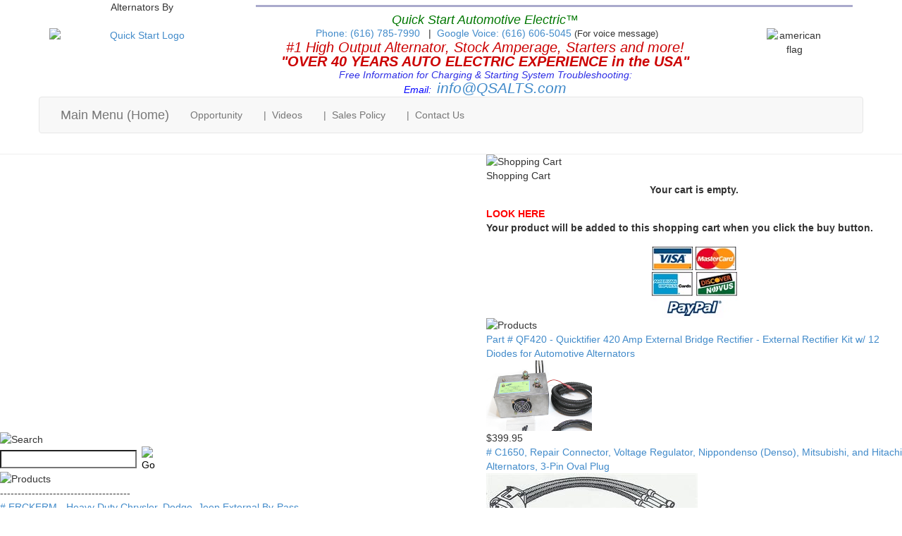

--- FILE ---
content_type: text/html; charset=utf-8
request_url: https://store.alternatorparts.com/lucas-slip-rings.aspx
body_size: 8871
content:


<!DOCTYPE html PUBLIC "-//W3C//DTD XHTML 1.0 Transitional//EN" "http://www.w3.org/TR/xhtml1/DTD/xhtml1-transitional.dtd">

<html xmlns="http://www.w3.org/1999/xhtml" lang="en">
<head id="ctl00_headTag"><title>
	National Quick Start Sales, High output alternator, Alternator &amp; Starter Parts - Lucas Slip Rings
</title>
    <script type="text/javascript" src="/scripts/jquery-3.5.1.min.js" integrity='sha384-ZvpUoO/+PpLXR1lu4jmpXWu80pZlYUAfxl5NsBMWOEPSjUn/6Z/hRTt8+pR6L4N2' crossorigin='anonymous'></script>
    <script type="text/javascript" src="/scripts/jquery-ui-1.13.0.min.js" integrity='sha384-GH7wmqAxDa43XGS89eXGbziWEki6l/Smy1U+dAI7ZbxlrLsmal+hLlTMqoPIIg1V' crossorigin='anonymous'></script>
    <script type="text/javascript" src="/scripts/json2.js" integrity='sha384-rY3wIRyRmLeQV74T/sN7A3vmSdmaUvjIIzs0Z0cxcwXDHrUumbS3B3u18KlipZ2i' crossorigin='anonymous'></script>
    <script type="text/javascript" src="/scripts/jstorage.js" integrity='sha384-oC7ifurXSiCOGfj0Uy8BEQzbYTql7TzwHA8cE+mQY4skImVU0TX2RYBBKdXDs5cp' crossorigin='anonymous'></script>

    <link type="text/css" rel="stylesheet" href="/custom.css.aspx?theme=69&amp;32123" /><link rel="image_src" href="http://store.alternatorparts.com/themes/migration-1/images/layout/site_logo.gif" /><link rel="stylesheet" type="text/css" href="/scripts/jQueryUiStyles/jquery-ui.min.css" /><meta property="og:image" content="http://store.alternatorparts.com/themes/migration-1/images/layout/site_logo.gif" /><meta property="og:title" content="National Quick Start Sales, High output alternator, Alternator &amp; Starter Parts" /><meta property="og:site_name" content="National Quick Start Sales, High output alternator, Alternator &amp; Starter Parts" /><meta property="og:url" content="http://store.alternatorparts.com/" /><link rel="canonical" href="https://store.alternatorparts.com/lucas-slip-rings.aspx" /><link rel="stylesheet" href="/themes/migration-1/css/migration.css" type="text/css" />
    <script type="text/javascript" src="/scripts/storefront.js" integrity='sha384-wZ3DIKW9ZSoCKqJd55/BNLEcz3mgQhgMwHCw/jwN8k3RG+Hr9bq6e6m10w1YVJqQ' crossorigin='anonymous'></script>
    <script type="text/javascript" src="/scripts/storefront.ie10.js" integrity='sha384-9qRZorpiHcWTyPYogrGSXMS7WL+BQqd4f8L1TM8QShlm70sVe2mrRGcdOVqWssZ2' crossorigin='anonymous'></script>
    <script type="text/javascript" src="/scripts/jquery.producthistory.js" integrity='sha384-mGvZy9PlgY3eQGscCu2QBJCfNYGTuq65xdGE0VNdMv45A6y3R+TxUjF5aIZ+uLx3' crossorigin='anonymous'></script>
    <!-- Google Tag Manager -->
<script>(function(w,d,s,l,i){w[l]=w[l]||[];w[l].push({'gtm.start':
new Date().getTime(),event:'gtm.js'});var f=d.getElementsByTagName(s)[0],
j=d.createElement(s),dl=l!='dataLayer'?'&l='+l:'';j.async=true;j.src=
'https://www.googletagmanager.com/gtm.js?id='+i+dl;f.parentNode.insertBefore(j,f);
})(window,document,'script','dataLayer','GTM-T2FSC9L');</script>
<!-- End Google Tag Manager -->

<meta name="msvalidate.01" content="4F870B61A189E1B692EAE5D87559A1D3" />
<meta name="viewport" content="width=device-width, initial-scale=1">
<link rel="stylesheet" href="/css/bootstrap.min.css">
<link rel="stylesheet" href="/css/stylesheet.min.css">
<meta name="google-site-verification" content="C-QwAjx-Sk3LuFFS6Dcl7k7SIbLxuCM0Mvx7Dwiraqo" />

<!-- Facebook Pixel Code -->
<script>
  !function(f,b,e,v,n,t,s)
  {if(f.fbq)return;n=f.fbq=function(){n.callMethod?
  n.callMethod.apply(n,arguments):n.queue.push(arguments)};
  if(!f._fbq)f._fbq=n;n.push=n;n.loaded=!0;n.version='2.0';
  n.queue=[];t=b.createElement(e);t.async=!0;
  t.src=v;s=b.getElementsByTagName(e)[0];
  s.parentNode.insertBefore(t,s)}(window, document,'script',
  'https://connect.facebook.net/en_US/fbevents.js');
  fbq('init', '155048238509152');
  fbq('track', 'PageView');
</script>
<noscript><img height="1" width="1" style="display:none"
  src="https://www.facebook.com/tr?id=155048238509152&ev=PageView&noscript=1"
/></noscript>
<!-- End Facebook Pixel Code -->

<script async src="https://pagead2.googlesyndication.com/pagead/js/adsbygoogle.js?client=ca-pub-0510803526364802"
     crossorigin="anonymous"></script><meta http-equiv="content-type" content="text/html; charset=utf-8" /><meta http-equiv="content-language" content="en-us" /></head>

<body id="ctl00_bodyTag" class="category-page-type lucas-slip-rings-page">

    <form name="aspnetForm" method="post" action="./lucas-slip-rings.aspx" id="aspnetForm">
<div>
<input type="hidden" name="__VIEWSTATE" id="__VIEWSTATE" value="iQrhU7a0YjLhpiJ8mOj1AsQY22ObT2EBd3Kx/5HB+mMJJnI151nnneTCvvxdoOM0lGJkpDO2N8Wa2/zEEJXrD0JIJJ/r1xD+jUBSaNLwWuwXbmUk86B3eMMFfwMcc/+SPP4Q6Kb3iGscwYI8b1sAbzI3csJAxXLzmvQBicRC+ZRAf+N1mhp8rmmVhmpCiVcNXO0yDfjrMypzu6LU6coU94CCPnQJFCbvZsH8XhhwHKaGfXnJI0DtswkynXuz15A9JfI8TgGhh7TvF9u1djlV+MisOGctzf12NyV/cdz0REAyrub5Nb8jQj9ykqfoTzPY5C95XNgwMb2571/dZZzHjhbzULaOLgZ70AK9u5qO7yKDlDMIWISbsgv4JSWVGLy4Xchme57cedrU9h9r+fMS8dPU3XKM2fHYKDS/1rMoILOaJkYibweqoDz6KEX8JS20JAFvImNcdp6pXXiRAdm/W/kcXav1umf5+hAf0Dwpda2wA2CM4P2qpiMKPAMcnx9AZCYN1+gbSX5w8iVVat9RWF+fgmP+pkk01d1k9Gg7Xx2LuL9OoV7V1+4wPtd37FllyRJMnIYsDtEFJ0j6SMlDgQ==" />
</div>

<div>

	<input type="hidden" name="__VIEWSTATEGENERATOR" id="__VIEWSTATEGENERATOR" value="A4191B32" />
	<input type="hidden" name="__EVENTTARGET" id="__EVENTTARGET" value="" />
	<input type="hidden" name="__EVENTARGUMENT" id="__EVENTARGUMENT" value="" />
</div>
        

        

        

        <div id="wrapper">
            <table id="ctl00_container" class="page-container" cellspacing="0" cellpadding="0" border="0" style="border-collapse:collapse;">
	<tr id="ctl00_header">
		<td id="ctl00_headerContent" class="page-header"><!-- Google Tag Manager (noscript) --><iframe width="0" height="0" style="display: none; visibility: hidden;" src="https://www.googletagmanager.com/ns.html?id=GTM-T2FSC9L"></iframe><!-- End Google><script) -->
<div class="container gridbody">
<div class="row">
<div class="col-md-3 text-center">Alternators By</div>
<div class="col-md-9"><hr id="altsby" /></div>
</div>
<div class="row">
<div class="col-md-3 text-center"><br /> <a href="../../../"><img class="img-responsive" alt="Quick Start Logo" id="logo" src="https://alternatorparts.com/img/logo.png" /></a></div>
<div class="col-md-7 text-center"><span class="two">Quick Start Automotive Electric&trade;<br /></span><span>&nbsp;</span><a rel="nofollow" href="tel:+16167857990">Phone: (616) 785-7990<span></span></a><span>&nbsp;&nbsp;<span>&nbsp;|</span>&nbsp; <a rel="nofollow" href="tel:+16166065045">Google Voice: (616) 606-5045 </a><span style="font-size: small;">(For voice message)</span><span></span></span><br /> <span class="one">#1 High Output Alternator, Stock Amperage, Starters and more!<br /> <strong><em>"OVER 40 YEARS AUTO ELECTRIC EXPERIENCE in the USA"</em></strong></span> <br /><span class="three">Free Information for Charging &amp; Starting System Troubleshooting:<br /> <span style="color: #0000ff;">Email:</span>&nbsp; <a class="large" href="mailto:info@qsalts.com">info@QSALTS.com</a></span></div>
<div class="col-md-2 text-center"><br /> <img class="img-responsive center-margins" src="https://alternatorparts.com/img/american%20flag.png" alt="american flag" width="80" /></div>
</div>
<div class="row"><nav class="navbar navbar-default col-md-12" role="navigation">
<div class="navbar-header"><button type="button" class="navbar-toggle" data-toggle="collapse" data-target="#alternatorparts-navbar-collapse"> <span class="sr-only">Toggle navigation</span> <span class="icon-bar"></span> <span class="icon-bar"></span> <span class="icon-bar"></span> </button> <a class="navbar-brand" href="https://alternatorparts.com/">Main Menu (Home)</a></div>
<div class="collapse navbar-collapse" id="alternatorparts-navbar-collapse">
<ul class="nav navbar-nav">
<li><a href="http://www.alternatorparts.com/opportunity.html">Opportunity</a></li>
<li><a rel="nofollow" href="https://www.youtube.com/alternatorman">|&nbsp; Videos</a></li>
<li><a href="https://alternatorparts.com/warranty-return-policy.html">|&nbsp; Sales Policy</a></li>
<li><a href="https://alternatorparts.com/contact-info.html">|&nbsp; Contact Us</a></li>
</ul>
</div>
</nav></div>
</div></td>
	</tr><tr id="ctl00_body" class="page-body">
		<td id="ctl00_bodyContent" class="page-body-content">
                        <div role="main">
                            <table id="ctl00_columns" class="page-body-columns" cellspacing="0" cellpadding="0" border="0" style="border-collapse:collapse;">
			<tr>
				<td id="ctl00_leftColumn" class="page-column-left"><table border="0" cellpadding="0" cellspacing="0" class="module search-module" style="width:100%;">
					<tr>
						<td class="module-header"><img src="/themes/migration-1/images/layout/mod_head_search_lt.gif" alt="Search" style="border-width:0px;" /></td>
					</tr><tr>
						<td class="module-body">
	<table border="0" cellpadding="0" cellspacing="0" class="mod-body " style="width:100%;">
							<tr>
								<td class="mod-body-tl"></td><td class="mod-body-tp"></td><td class="mod-body-tr"></td>
							</tr><tr>
								<td class="mod-body-lt"></td><td class="mod-body-body">
		<div id="ctl00_ctl03_pnlSearch" onkeypress="javascript:return WebForm_FireDefaultButton(event, &#39;ctl00_ctl03_imbGo&#39;)">
									
			<table cellpadding="0" cellspacing="0" style="margin: 0; padding: 0; border: none; border-collapse: collapse;">
				<tr>
					<td style="padding-right: 7px; width: 100%">
						<input name="ctl00$ctl03$txtSearch" type="text" maxlength="100" id="ctl00_ctl03_txtSearch" class="textbox search-module-text" style="width:100%;" />
					</td>
					<td style="text-align: right;">
						<input type="image" name="ctl00$ctl03$imbGo" id="ctl00_ctl03_imbGo" src="/themes/migration-1/images/buttons/mod_btn_go.gif" alt="Go" style="border-width:0px;" />
					</td>
				</tr>
			</table>
		
								</div>
		
	</td><td class="mod-body-rt"></td>
							</tr><tr>
								<td class="mod-body-bl"></td><td class="mod-body-bt"></td><td class="mod-body-br"></td>
							</tr>
						</table>
</td>
					</tr>
				</table>
<table border="0" cellpadding="0" cellspacing="0" class="module product-list-module" style="width:100%;">
					<tr>
						<td class="module-header"><img src="/themes/migration-1/images/layout/mod_head_featured_lt.gif" alt="Products" style="border-width:0px;" /></td>
					</tr><tr>
						<td class="module-body">-------------------------------------
      
  <div class="featured-products-item"><a href="hd-external-voltage-regulator-conversion-field-replacement-kit.aspx"># ERCKFRM  - Heavy Duty Chrysler, Dodge, Jeep External By-Pass Voltage Regulator Kit with Field Replacement Module</a><div class="featured-products-item-img"><a href="hd-external-voltage-regulator-conversion-field-replacement-kit.aspx"><img alt="# ERCKFRM  - Heavy Duty Chrysler, Dodge, Jeep External By-Pass Voltage Regulator Kit with Field Replacement Module" src="/images/products/thumb/erckfrm.3.jpg" border="0" /></a></div></div><div class="featured-products-item"><a href="hd-external-voltage-regulator-conversion-kit.aspx"># ERCK - External Voltage Regulator Kit, Chrysler Dodge Jeep Alternators, Heavy Duty Regulator</a><div class="featured-products-item-img"><a href="hd-external-voltage-regulator-conversion-kit.aspx"><img alt="# ERCK - External Voltage Regulator Kit, Chrysler Dodge Jeep Alternators, Heavy Duty Regulator" src="/images/products/thumb/erck.jpg" border="0" /></a></div></div><div class="featured-products-item"><a href="w3013-heavy-duty-relay-and-plug-kit.aspx"># W3013 - HD Relay with Plug Kit, with 12 gague power wire, 5 Terminals, SPFor Use with External Regulator Kits</a><div class="featured-products-item-img"><a href="w3013-heavy-duty-relay-and-plug-kit.aspx"><img alt="# W3013 - HD Relay with Plug Kit, with 12 gague power wire, 5 Terminals, SPFor Use with External Regulator Kits" src="/images/products/thumb/PXL_20250808_194758134.PORTRAIT.ORIGINAL2.jpg" border="0" /></a></div></div> 	 
  
--------------------------------------</td>
					</tr>
				</table>

</td><td id="ctl00_centerColumn" class="page-column-center"><div id="ctl00_breadcrumb" class="breadcrumb">
					
                                            <span id="ctl00_breadcrumbContent"><span><a href="/">Index</a></span><span>&#160;&gt;&#160;</span><span><a href="/alternator-parts.aspx">ALTERNATOR PARTS</a></span><span>&#160;&gt;&#160;</span><span><a href="/slip-rings.aspx">Slip Rings</a></span><span>&#160;&gt;&#160;</span><span>Lucas Slip Rings</span></span>
                                        
				</div>


    <h1>Lucas Slip Rings</h1>

<script type="text/javascript"><!--
google_ad_client = "ca-pub-0510803526364802";
/* alt pts store leaderboard */
google_ad_slot = "3007440717";
google_ad_width = 728;
google_ad_height = 90;
//-->
</script>
<script type="text/javascript"
src="http://pagead2.googlesyndication.com/pagead/show_ads.js">
</script>
<br />


<br />
<script type="text/javascript"><!--
google_ad_client = "ca-pub-0510803526364802";
/* alt pts store leaderboard */
google_ad_slot = "3007440717";
google_ad_width = 728;
google_ad_height = 90;
//-->
</script>
<script type="text/javascript"
src="http://pagead2.googlesyndication.com/pagead/show_ads.js">
</script>
<br />

<script type="text/javascript"><!--
google_ad_client = "ca-pub-0510803526364802";
/* alt pts store leaderboard */
google_ad_slot = "3007440717";
google_ad_width = 728;
google_ad_height = 90;
//-->
</script>
<script type="text/javascript"
src="http://pagead2.googlesyndication.com/pagead/show_ads.js">
</script>
<br />
  
 

</td><td id="ctl00_rightColumn" class="page-column-right"><table border="0" cellpadding="0" cellspacing="0" class="module cart-module" style="width:100%;">
					<tr>
						<td class="module-header"><img src="/themes/migration-1/images/layout/mod_head_cart_rt.gif" alt="Shopping Cart" style="border-width:0px;" /></td>
					</tr><tr>
						<td class="module-body">
	<table border="0" cellpadding="0" cellspacing="0" class="mod-body cart-module-cart" style="width:100%;">
							<tr>
								<td class="mod-body-tl"></td><td class="mod-body-tp"></td><td class="mod-body-tr"></td>
							</tr><tr>
								<td class="mod-body-lt"></td><td class="mod-body-body">Shopping Cart
		
				<div style="text-align: center; font-weight: bold;">
					Your cart is empty.</div>
			
	<div style="margin: 1em auto;">
<span style="color: red; font-weight: bold;">LOOK HERE</span>
<p style="font-weight: bold;">
Your product will be added to this shopping cart when you click the buy button.</p></div></td><td class="mod-body-rt"></td>
							</tr><tr>
								<td class="mod-body-bl"></td><td class="mod-body-bt"></td><td class="mod-body-br"></td>
							</tr>
						</table>
	
	
</td>
					</tr>
				</table>
<div class="text-center"><img src="../../../ProductImages/credit%20card%20logos.jpg" alt="payment options available" /></div>
<table border="0" cellpadding="0" cellspacing="0" class="module login-module" style="width:100%;">
					<tr>

					</tr><tr>
						<td class="module-body">
  <table border="0" cellpadding="0" cellspacing="0" class="mod-body " style="width:100%;">
							<tr>
								<td class="mod-body-tl"></td><td class="mod-body-tp"></td><td class="mod-body-tr"></td>
							</tr><tr>
								<td class="mod-body-lt"></td><td class="mod-body-body">
     <div id="ctl00_ctl07_pnlFacebookModule">
									
     <div><script src='//connect.facebook.net/en_US/all.js#xfbml=1' type='text/javascript'></script><fb:like href='https://store.alternatorparts.com/lucas-slip-rings.aspx?metaType=grl' id='fbModuleButton' action='recommend' layout='box_count' colorscheme='light' font='arial'></fb:like></div>
								</div>
  </td><td class="mod-body-rt"></td>
							</tr><tr>
								<td class="mod-body-bl"></td><td class="mod-body-bt"></td><td class="mod-body-br"></td>
							</tr>
						</table> 
</td>
					</tr>
				</table><table border="0" cellpadding="0" cellspacing="0" class="module product-list-module" style="width:100%;">
					<tr>
						<td class="module-header"><img src="/themes/migration-1/images/layout/mod_head_featured_rt.gif" alt="Products" style="border-width:0px;" /></td>
					</tr><tr>
						<td class="module-body">
      
  <div class="featured-products-item"><a href="qf420-quicktifier-420-amp-external-bridge-rectifier.aspx">Part # QF420 - Quicktifier 420 Amp External Bridge Rectifier - External Rectifier Kit w/ 12 Diodes for Automotive Alternators</a><div class="featured-products-item-img"><a href="qf420-quicktifier-420-amp-external-bridge-rectifier.aspx"><img alt="Part # QF420 - Quicktifier 420 Amp External Bridge Rectifier - External Rectifier Kit w/ 12 Diodes for Automotive Alternators" src="/images/products/thumb/quicktifier_thumb.png" border="0" /></a></div><div class="featured-products-item-price">$399.95</div></div><div class="featured-products-item"><a href="c1650-denso-alternator-repair-connector.aspx"># C1650, Repair Connector, Voltage Regulator, Nippondenso (Denso), Mitsubishi, and Hitachi Alternators, 3-Pin Oval Plug</a><div class="featured-products-item-img"><a href="c1650-denso-alternator-repair-connector.aspx"><img alt="# C1650, Repair Connector, Voltage Regulator, Nippondenso (Denso), Mitsubishi, and Hitachi Alternators, 3-Pin Oval Plug" src="/images/products/display/C1650.jpg" border="0" /></a></div><div class="featured-products-item-price">$44.95</div></div><div class="featured-products-item"><a href="a200-universal-alternator-mounting-bracket.aspx"># A200, Alternator Bracket, Universal, Generator to Alternator Conversion</a><div class="featured-products-item-img"><a href="a200-universal-alternator-mounting-bracket.aspx"><img alt="# A200, Alternator Bracket, Universal, Generator to Alternator Conversion" src="/images/products/thumb/A200.1.JPG" border="0" /></a></div><div class="featured-products-item-price">$59.95</div></div><div class="featured-products-item"><a href="dr5180pf-heavy-duty-bridge-rectifier.aspx"> # DR5180PF - Heavy Duty Bridge Rectifier for CS144 Late Style Alternators. Up to 200 Amp Units. Use in lower amperage Alts to make them tougher</a><div class="featured-products-item-img"><a href="dr5180pf-heavy-duty-bridge-rectifier.aspx"><img alt=" # DR5180PF - Heavy Duty Bridge Rectifier for CS144 Late Style Alternators. Up to 200 Amp Units. Use in lower amperage Alts to make them tougher" src="/images/products/thumb/dr5180pf.1.jpg" border="0" /></a></div><div class="featured-products-item-price">$54.95</div></div><div class="featured-products-item"><a href="6303-ntn-ball-bearing-delco-ford-chrysler-alternators.aspx"># 63034N - 6303 Type NTN Brand Double Sealed, Drive End Ball Bearing - Used on Delco, Ford, Chrysler Units - Dimensions: 17mm ID x 47mm OD x 14mm W</a><div class="featured-products-item-img"><a href="6303-ntn-ball-bearing-delco-ford-chrysler-alternators.aspx"><img alt="# 63034N - 6303 Type NTN Brand Double Sealed, Drive End Ball Bearing - Used on Delco, Ford, Chrysler Units - Dimensions: 17mm ID x 47mm OD x 14mm W" src="/images/products/thumb/08107.JPG" border="0" /></a></div><div class="featured-products-item-price">$44.95</div></div><div class="featured-products-item"><a href="quikcool-alternator-cooling-system.aspx">Part # QC003 - QuikCool Alternator Cooling System</a><div class="featured-products-item-img"><a href="quikcool-alternator-cooling-system.aspx"><img alt="Part # QC003 - QuikCool Alternator Cooling System" src="/images/products/thumb/quickcool_product.png" border="0" /></a></div><div class="featured-products-item-price">Out of Stock</div></div> 	 
  
------------------------------------</td>
					</tr>
				</table>

</td>
			</tr>
		</table>
                        </div>
                    </td>
	</tr><tr id="ctl00_footer" class="page-footer">
		<td id="ctl00_footerContent" class="page-footer-content"><div class="container gridbody">
<div class="row">
<div class="col-md-6 col-md-offset-3 text-center">
<p class="lead">Easy Ordering.... For your convenience we offer several ways to place an order</p>
<a href="https://www.paypal.com/webapps/mpp/paypal-popup" onclick="javascript:window.open('https://www.paypal.com/webapps/mpp/paypal-popup','WIPaypal','toolbar=no, location=no, directories=no, status=no, menubar=no, scrollbars=yes, resizable=yes, width=1060, height=700'); return false;" title="How PayPal Works"><img alt="PayPal Acceptance Mark" src="https://www.paypalobjects.com/webstatic/mktg/logo/AM_SbyPP_mc_vs_dc_ae.jpg" border="0" /></a>
<p><em>Don't have a Credit Card? </em> You can send us a check, money order or you can use <a href="https://www.paypal.com/home"> PayPal.com </a></p>
<p>$12.00 Minimum order. If you do not receive an order confirmation within 24 hours of ordering, contact us by email</p>
<p><a class="red lead" href="tel:+16167857990" rel="nofollow">Phone 1-616-785-7990 </a></p>
<p>ADDITIONAL SHIPPING CHARGES WILL APPLY ON ORDERS OUTSIDE CONTINENTAL USA</p>
<p>See more Links on our <a href="https://alternatorparts.com/links.html" title="important external Links Page for Alternatorparts.com"> Links Page</a></p>
<p><a href="https://alternatorparts.com/warranty-return-policy.html" title="Warranty &amp; Return Policy">Sales Terms-Shipping Policies-Return/Refund Policy-Product Warranty </a></p>
</div>
</div>
</div></td>
	</tr>
</table>
        </div>

        <script type="text/javascript" src="https://ssl.google-analytics.com/ga.js"></script><script type='text/javascript'>
				var pageTracker = _gat._getTracker('UA-251433-19');
				pageTracker._initData();
				pageTracker._trackPageview();
			</script>

    
<script type="text/javascript">
//<![CDATA[
var theForm = document.forms['aspnetForm'];
if (!theForm) {
    theForm = document.aspnetForm;
}
function __doPostBack(eventTarget, eventArgument) {
    if (!theForm.onsubmit || (theForm.onsubmit() != false)) {
        theForm.__EVENTTARGET.value = eventTarget;
        theForm.__EVENTARGUMENT.value = eventArgument;
        theForm.submit();
    }
}
//]]>
</script>


<script src="/WebResource.axd?d=pynGkmcFUV13He1Qd6_TZAG0REM8qqEBAHCZinHsmTftbBz8ARFqQG4SmTbTGQGNsxByiuhhp7M8BL__qlDclA2&amp;t=638259264720000000" type="text/javascript"></script>
</form>

    <script type="text/javascript" src="/scripts/defaultButtons.js" integrity='sha384-5ZmqjTEQUUwIAD4afcuMOcaT73hnTZAqZ8ksDHNW0EuVqgG36Nk3P85EzmMhqoVG' crossorigin='anonymous'></script>
</body>
</html>


--- FILE ---
content_type: text/html; charset=utf-8
request_url: https://www.google.com/recaptcha/api2/aframe
body_size: 265
content:
<!DOCTYPE HTML><html><head><meta http-equiv="content-type" content="text/html; charset=UTF-8"></head><body><script nonce="iza1ppdqwk3lvnmcXxhaBQ">/** Anti-fraud and anti-abuse applications only. See google.com/recaptcha */ try{var clients={'sodar':'https://pagead2.googlesyndication.com/pagead/sodar?'};window.addEventListener("message",function(a){try{if(a.source===window.parent){var b=JSON.parse(a.data);var c=clients[b['id']];if(c){var d=document.createElement('img');d.src=c+b['params']+'&rc='+(localStorage.getItem("rc::a")?sessionStorage.getItem("rc::b"):"");window.document.body.appendChild(d);sessionStorage.setItem("rc::e",parseInt(sessionStorage.getItem("rc::e")||0)+1);localStorage.setItem("rc::h",'1769748475413');}}}catch(b){}});window.parent.postMessage("_grecaptcha_ready", "*");}catch(b){}</script></body></html>